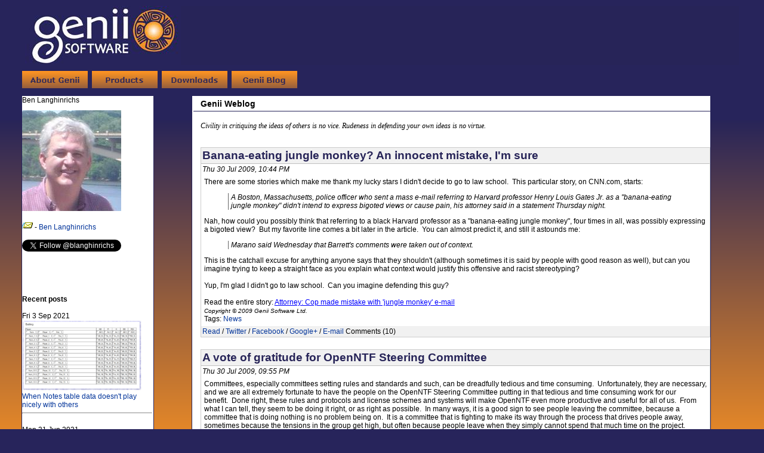

--- FILE ---
content_type: text/html; charset=ISO-8859-1
request_url: https://geniisoft.com/db/GeniiBlog?OpenForm&Year=2009&Month=07
body_size: 12287
content:
<!DOCTYPE html><html>
<head>

<!-- DomBlog Template v1.1.3  [Dec 2002] - by Jake Howlett. Please leave this line intact! // -->
<!-- Excessively modified by Ben Langhinrichs so barely recognizable now! // -->

<meta http-equiv="content-type" content="text/html; charset=iso-8859-1">
<script type="text/javascript" src="global.js"></script>
<title>Genii Software | WebLog</title>

<base href="/db/" />
<script language='JavaScript'  src="navLib.js" type="text/javascript"></script>
<script type="text/javascript" src="js/mootools-1.2-core.js"></script>
<script type="text/javascript" src="js/mootools-1.2-more.js"></script>
<script type="text/javascript" src="js/improved-font-size.js"></script>
<script type="text/javascript" src="js/SiteFunctions.js"></script>

<script language=JavaScript src="HM_MenuParams.js" type="text/javascript"></script>

<script language=JavaScript  src="HM_Init.js"  type="text/javascript"></script>
<!-- NOTE - DO NOT MOVE THE FOLLOWING SCRIPT --><!-- IT MUST FOLLOW THE MENU CHECK CODE ABOVE -->
<script language=JavaScript1.2  src="HM_Loader.js" type="text/javascript"></script>
<link rel="stylesheet" href="geniiyy.css" type="text/css" />
<link rel="stylesheet" href="geniiblog.css" type="text/css" />
<meta name="viewport" content="width=device-width, initial-scale=1.0" />
<style type="text/css">
body	 {margin: 0 0 0 0}
</style>
<link rel="icon" href="/db/favicon.ico" />
<meta content="document" name="resource-type" />
<meta content="Genii Software provides software that enriches Lotus Notes and Domino with extensions ranging from rich text programmability to automatic doclink conversion to HTML e-mail in LotusScript." name="description" />
<meta content="Exciton,Midas, Node.js, rich text, Notes rich text, LSX, Domino, Table, Lotus Notes, HTML e-mail, LotusScript, AppsFidelity,domino-db,CoexLinks, coexistence, NDL, Notes URLs, Notes/Domino, programmatic search and replace" name="keywords" />
<meta content="Ben Langhinrichs" name="author" />
<link rel="author" href="https://benlanghinrichs.net" title="Ben Langhinrichs" />
<meta content="2.01" name="version" />
<meta content="global" name="distribution" />
<meta http-equiv="Content-Type" content="text/html; charset=utf-8" />
<meta property='og:title' content="Genii Software" />
<meta property='og:description' content="Genii Software provides software that enriches Notes/Domino with extensions ranging from rich text programmability to data mining to high fidelity HTML generation." />
<meta property="og:type" content="website" />
<meta property="og:url" content="https://geniisoft.com/showcase.nsf/WebLog/" />
<meta property="og:image" content="https://geniisoft.com/db/images/GeniiLogo_RGB_SQ.jpg" />
<meta property="og:site_name" content="Genii Software" />
<meta property="fb:profile_id" content="https://www.facebook.com/blanghinrichs" />
<meta property="fb:admins" content="630924535" />
<script language="JavaScript" type="text/javascript">
<!-- 
<!--News Rotator -->		var agt=navigator.userAgent.toLowerCase();		var is_major = parseInt(navigator.appVersion);		var is_minor = parseFloat(navigator.appVersion);		var is_nav = ((agt.indexOf('mozilla')!=-1) && (agt.indexOf('spoofer')==-1) && (agt.indexOf('compatible') == -1) && (agt.indexOf('hotjava')==-1));		var isNav4 = (is_nav && (is_major == 4));		var isNav6up = (is_nav && (is_major >= 5));		var is_ie = ((agt.indexOf('msie') != -1) && (agt.indexOf('opera') == -1));		var isIE = (is_ie && (is_major >= 4));		var is_mac = (agt.indexOf('mac')!=-1);		var isNavMac = (isNav4 && is_mac);		var isIEMac = (isIE && is_mac);		function showMonths(elementName) {			if(isIE) document.all[elementName].style.visibility = "visible";			else if(isNav4) document[elementName].visibility = "show";			else if(isNav6up) {				e = document.getElementById(elementName);				e.style.visibility = 'visible';			}		}		function hideMonths(elementName) {			if(isIE) document.all[elementName].style.visibility = "hidden";			else if(isNav4) document[elementName].visibility = "hide";			else if(isNav6up) {				e = document.getElementById(elementName);				e.style.visibility = 'hidden';			}		}          rnd.today=new Date();          rnd.seed=rnd.today.getTime();		function rnd() {		rnd.seed = (rnd.seed*9301+49297) % 233280;		return rnd.seed/(233280.0);};

// -->
</script>
</head>
<body text="#000000" bgcolor="#FFFFFF">

<form method="post" action="/Showcase.nsf/ad6292d05721be8f8525776500637600!CreateDocument" name="_GeniiBlog"><!-- *** FlexySubform starts -->
<div id="container">
<header id="main-header">
<!-- *** Genii Logo subform starts -->
<table cellSpacing=10 cellPadding=0 width="100%" border=0>
  <tr>
    <td class=biglogo bgColor="#272458" valign="middle"><a href="Genii"><img alt="Genii Software - Coexistence solutions and rich text tools" src="/insights.nsf/images/GeniiLogo_RGB_REV3.png" width=261 height=99 align=left border="0"></a></TD>
  </tr>
</table>
<!-- *** Genii Logo subform ends -->
<!-- *** Genii Menu subform starts -->
<nav id="home-header">
	<div id="header-menu">
		<div id="navigation">
				<ul id="navigation-list">
					<li class="aboutgeniiBtn"><a class="active"                 onmouseover="javascript:arrowOverNav(this);popUp('HM_Menu1',event);status='About Us';"
                onclick="javascript:popDown('HM_Menu1');arrowOffNav(this);window.location='/showcase.nsf/AboutGenii'"
                onmouseout="javascript:arrowOffNav(this);popDown('HM_Menu',event);status='';" href="/showcase.nsf/AboutGenii"><span>About Genii</span></a></li>
					<li class="productsBtn"><a class="active" 
                onmouseover="javascript:arrowOverNav(this);popUp('HM_Menu2',event);status='Products';"
                onclick="javascript:popDown('HM_Menu2');arrowOffNav(this);window.location='/showcase.nsf/Products'"
                onmouseout="javascript:arrowOffNav(this);popDown('HM_Menu2',event);status='';"
href="/showcase.nsf/Products"><span>Products</span></a></li>
					<li class="downloadsBtn"><a class="active" 
                onmouseover="javascript:arrowOverNav(this);popUp('HM_Menu4',event);status='Downloads';"
                onclick="javascript:popDown('HM_Menu4');arrowOffNav(this);window.location='/showcase.nsf/Downloads'"
                onmouseout="javascript:arrowOffNav(this);popDown('HM_Menu4',event);status='';"
href="/showcase.nsf/Downloads"><span>Downloads</span></a></li>
					<li class="weblogBtn"><a class="active" 
                onclick="javascript:arrowOffNav(this);window.location='/showcase.nsf/GeniiBlog'"
href="/showcase.nsf/GeniiBlog"><span>Weblog</span></a></li>
				</ul>
		</div> <!-- end of navigation -->
	</div> <!-- end of header-menu -->
</nav> <!-- end of home-header -->
<!-- *** Genii Menu subform ends -->
</header>
  <!--  -->
  <!-- Might be a bot? Yes Remore_Addr=18.216.1.156 Http_User_Agent=Mozilla/5.0 (Macintosh; Intel Mac OS X 10_15_7) AppleWebKit/537.36 (KHTML, like Gecko) Chrome/131.0.0.0 Safari/537.36; ClaudeBot/1.0; +claudebot@anthropic.com)-->
  <!-- PageIDP is 'WebLog' -->
  <!-- GroupID is 'Weblog' -->
  <!-- PageFocus is 'Nothing' -->
<div id="content">

<aside id="left-content">
  <header id="left-content1>
    <h2 class="title">Ben Langhinrichs</h2>
  </header>
  <section id="left-content2"><!- Start of Weblog.LeftMenu -->
<div id="fb-root"></div>
<script>(function(d, s, id) {
  var js, fjs = d.getElementsByTagName(s)[0];
  if (d.getElementById(id)) return;
  js = d.createElement(s); js.id = id;
  js.src = "//connect.facebook.net/en_US/sdk.js#xfbml=1&version=v2.4&appId=225381564142992";
  fjs.parentNode.insertBefore(js, fjs);
}(document, 'script', 'facebook-jssdk'));</script>
<div id="weblog-title" style="padding: 10px 0px 0px 0px;">
<img src="informal_med.jpg" alt="Photograph of Ben Langhinrichs" width="166" height="169"><br><br>
<img src="email.gif" alt="E-mail address" width="18" height="14"> - <a href="mailto:Ben@GeniiSoft.com">Ben Langhinrichs</a><br /><br />
<a href="https://twitter.com/blanghinrichs" class="twitter-follow-button" data-show-count="false">Follow @blanghinrichs</a>
<script>!function(d,s,id){var js,fjs=d.getElementsByTagName(s)[0],p=/^http:/.test(d.location)?'http':'https';if(!d.getElementById(id)){js=d.createElement(s);js.id=id;js.src=p+'://platform.twitter.com/widgets.js';fjs.parentNode.insertBefore(js,fjs);}}(document, 'script', 'twitter-wjs');</script><br /><br />
<div class="fb-follow" data-href="https://www.facebook.com/blanghinrichs" data-width="200" data-height="60" data-layout="button_count" data-show-faces="false"></div>
<br /><br />
<script src="https://apis.google.com/js/platform.js"></script><div class="g-ytsubscribe" data-channel="blanghinrichs" data-layout="full" data-count="default"></div><br />
</div><!- End of weblog-title ->
<div>
<br>
<b>Recent posts</b>
<br><br>
Fri 3 Sep 2021<br><a href="archive/20210903-0851"><img src="https://geniisoft.com/db/0/CCFFD2EEF75264A685258744004530DB/BlogBodyRT/0.5c0?OpenElement&ElemFormat=jpg" width="200" border="0"><br>When Notes table data doesn't play nicely with others</a><br><hr><br>Mon 21 Jun 2021<br><a href="archive/20210621-0956"><img src="https://geniisoft.com/db/0/5DC754287FA5577D852586FB005B436F/BlogBodyRT/0.fa?OpenElement&ElemFormat=png" width="200" border="0"><br>Custom Domino Extensions presentation</a><br><hr><br>Thu 10 Jun 2021<br><a href="archive/20210610-0945"><img src="https://geniisoft.com/db/0/AE28FE7714DACEC9852586F00048D09C/BlogBodyRT/0.ec?OpenElement&ElemFormat=jpg" width="200" border="0"><br>Notes 12 without all the blue</a><br>
<br>
</div>
 <div id="gmenu">
 <div id="calendar">
<table class="calendar" width="170">
<caption>July, 2009</caption>
<thead><tr><th>S</th><th>M</th><th>T</th><th>W</th><th>T</th><th>F</th><th>S</th></tr></thead>
<tr><td>&nbsp;</td><td>&nbsp;</td><td>&nbsp;</td><td>01</td> <td><a href="GeniiBlog?OpenForm&amp;Date=20090702">02</a></td> <td>03</td> <td>04</td></tr>
<tr><td>05</td> <td><a href="GeniiBlog?OpenForm&amp;Date=20090706">06</a></td> <td>07</td> <td><a href="GeniiBlog?OpenForm&amp;Date=20090708">08</a></td> <td><a href="GeniiBlog?OpenForm&amp;Date=20090709">09</a></td> <td><a href="GeniiBlog?OpenForm&amp;Date=20090710">10</a></td> <td>11</td></tr>
<tr><td>12</td> <td><a href="GeniiBlog?OpenForm&amp;Date=20090713">13</a></td> <td><a href="GeniiBlog?OpenForm&amp;Date=20090714">14</a></td> <td><a href="GeniiBlog?OpenForm&amp;Date=20090715">15</a></td> <td><a href="GeniiBlog?OpenForm&amp;Date=20090716">16</a></td> <td><a href="GeniiBlog?OpenForm&amp;Date=20090717">17</a></td> <td>18</td></tr>
<tr><td>19</td> <td><a href="GeniiBlog?OpenForm&amp;Date=20090720">20</a></td> <td>21</td> <td>22</td> <td>23</td> <td>24</td> <td>25</td></tr>
<tr><td><a href="GeniiBlog?OpenForm&amp;Date=20090726">26</a></td> <td><a href="GeniiBlog?OpenForm&amp;Date=20090727">27</a></td> <td><a href="GeniiBlog?OpenForm&amp;Date=20090728">28</a></td> <td><a href="GeniiBlog?OpenForm&amp;Date=20090729">29</a></td> <td><a href="GeniiBlog?OpenForm&amp;Date=20090730">30</a></td> <td>31</td></tr>

</table>
</div><!- End of calendar ->
<br>
<b><span style="font-size: 1.5em;"><a href="https://geniisoft.com/db/Search?OpenForm" target="_top">Search the weblog</a></span></b><br><br>
<div id="MonthsArchiveRecent" style="VISIBILITY: visible; POSITION: relative; WIDTH: 170px;">
    <a href="GeniiBlog?OpenForm&amp;Year=2022&amp;Month=06">June, 2022</a><br> <a href="GeniiBlog?OpenForm&amp;Year=2021&amp;Month=09">September, 2021</a><br> <a href="GeniiBlog?OpenForm&amp;Year=2021&amp;Month=06">June, 2021</a><br> <a href="GeniiBlog?OpenForm&amp;Year=2021&amp;Month=05">May, 2021</a><br> <a href="GeniiBlog?OpenForm&amp;Year=2021&amp;Month=04">April, 2021</a><br> <a href="GeniiBlog?OpenForm&amp;Year=2021&amp;Month=03">March, 2021</a><br>
<br><a href="#" onClick="showMonths('MonthsArchiveAll');hideMonths('MonthsArchiveRecent');return false;">Show all 199 months</a><br>
<br><hr><br><br>
</div> <!- End of MonthsArchiveRecent ->
<div id="MonthsArchiveAll" style="VISIBILITY: hidden; POSITION: relative; WIDTH: 170px;">
    <a href="GeniiBlog?OpenForm&amp;Year=2022&amp;Month=06">June, 2022</a><br> <a href="GeniiBlog?OpenForm&amp;Year=2021&amp;Month=09">September, 2021</a><br> <a href="GeniiBlog?OpenForm&amp;Year=2021&amp;Month=06">June, 2021</a><br> <a href="GeniiBlog?OpenForm&amp;Year=2021&amp;Month=05">May, 2021</a><br> <a href="GeniiBlog?OpenForm&amp;Year=2021&amp;Month=04">April, 2021</a><br> <a href="GeniiBlog?OpenForm&amp;Year=2021&amp;Month=03">March, 2021</a><br> <a href="GeniiBlog?OpenForm&amp;Year=2021&amp;Month=02">February, 2021</a><br> <a href="GeniiBlog?OpenForm&amp;Year=2021&amp;Month=01">January, 2021</a><br> <a href="GeniiBlog?OpenForm&amp;Year=2020&amp;Month=12">December, 2020</a><br> <a href="GeniiBlog?OpenForm&amp;Year=2020&amp;Month=10">October, 2020</a><br> <a href="GeniiBlog?OpenForm&amp;Year=2020&amp;Month=09">September, 2020</a><br> <a href="GeniiBlog?OpenForm&amp;Year=2020&amp;Month=08">August, 2020</a><br> <a href="GeniiBlog?OpenForm&amp;Year=2020&amp;Month=07">July, 2020</a><br> <a href="GeniiBlog?OpenForm&amp;Year=2020&amp;Month=05">May, 2020</a><br> <a href="GeniiBlog?OpenForm&amp;Year=2020&amp;Month=04">April, 2020</a><br> <a href="GeniiBlog?OpenForm&amp;Year=2020&amp;Month=03">March, 2020</a><br> <a href="GeniiBlog?OpenForm&amp;Year=2020&amp;Month=02">February, 2020</a><br> <a href="GeniiBlog?OpenForm&amp;Year=2020&amp;Month=01">January, 2020</a><br> <a href="GeniiBlog?OpenForm&amp;Year=2019&amp;Month=12">December, 2019</a><br> <a href="GeniiBlog?OpenForm&amp;Year=2019&amp;Month=10">October, 2019</a><br> <a href="GeniiBlog?OpenForm&amp;Year=2019&amp;Month=09">September, 2019</a><br> <a href="GeniiBlog?OpenForm&amp;Year=2019&amp;Month=08">August, 2019</a><br> <a href="GeniiBlog?OpenForm&amp;Year=2019&amp;Month=07">July, 2019</a><br> <a href="GeniiBlog?OpenForm&amp;Year=2019&amp;Month=06">June, 2019</a><br> <a href="GeniiBlog?OpenForm&amp;Year=2019&amp;Month=05">May, 2019</a><br> <a href="GeniiBlog?OpenForm&amp;Year=2019&amp;Month=02">February, 2019</a><br> <a href="GeniiBlog?OpenForm&amp;Year=2019&amp;Month=01">January, 2019</a><br> <a href="GeniiBlog?OpenForm&amp;Year=2018&amp;Month=12">December, 2018</a><br> <a href="GeniiBlog?OpenForm&amp;Year=2018&amp;Month=11">November, 2018</a><br> <a href="GeniiBlog?OpenForm&amp;Year=2018&amp;Month=10">October, 2018</a><br> <a href="GeniiBlog?OpenForm&amp;Year=2018&amp;Month=09">September, 2018</a><br> <a href="GeniiBlog?OpenForm&amp;Year=2018&amp;Month=08">August, 2018</a><br> <a href="GeniiBlog?OpenForm&amp;Year=2018&amp;Month=07">July, 2018</a><br> <a href="GeniiBlog?OpenForm&amp;Year=2018&amp;Month=06">June, 2018</a><br> <a href="GeniiBlog?OpenForm&amp;Year=2018&amp;Month=05">May, 2018</a><br> <a href="GeniiBlog?OpenForm&amp;Year=2018&amp;Month=04">April, 2018</a><br> <a href="GeniiBlog?OpenForm&amp;Year=2018&amp;Month=03">March, 2018</a><br> <a href="GeniiBlog?OpenForm&amp;Year=2018&amp;Month=02">February, 2018</a><br> <a href="GeniiBlog?OpenForm&amp;Year=2018&amp;Month=01">January, 2018</a><br> <a href="GeniiBlog?OpenForm&amp;Year=2017&amp;Month=12">December, 2017</a><br> <a href="GeniiBlog?OpenForm&amp;Year=2017&amp;Month=11">November, 2017</a><br> <a href="GeniiBlog?OpenForm&amp;Year=2017&amp;Month=10">October, 2017</a><br> <a href="GeniiBlog?OpenForm&amp;Year=2017&amp;Month=09">September, 2017</a><br> <a href="GeniiBlog?OpenForm&amp;Year=2017&amp;Month=08">August, 2017</a><br> <a href="GeniiBlog?OpenForm&amp;Year=2017&amp;Month=07">July, 2017</a><br> <a href="GeniiBlog?OpenForm&amp;Year=2017&amp;Month=06">June, 2017</a><br> <a href="GeniiBlog?OpenForm&amp;Year=2017&amp;Month=05">May, 2017</a><br> <a href="GeniiBlog?OpenForm&amp;Year=2017&amp;Month=04">April, 2017</a><br> <a href="GeniiBlog?OpenForm&amp;Year=2017&amp;Month=01">January, 2017</a><br> <a href="GeniiBlog?OpenForm&amp;Year=2016&amp;Month=10">October, 2016</a><br> <a href="GeniiBlog?OpenForm&amp;Year=2016&amp;Month=08">August, 2016</a><br> <a href="GeniiBlog?OpenForm&amp;Year=2016&amp;Month=06">June, 2016</a><br> <a href="GeniiBlog?OpenForm&amp;Year=2016&amp;Month=04">April, 2016</a><br> <a href="GeniiBlog?OpenForm&amp;Year=2016&amp;Month=03">March, 2016</a><br> <a href="GeniiBlog?OpenForm&amp;Year=2016&amp;Month=02">February, 2016</a><br> <a href="GeniiBlog?OpenForm&amp;Year=2015&amp;Month=12">December, 2015</a><br> <a href="GeniiBlog?OpenForm&amp;Year=2015&amp;Month=11">November, 2015</a><br> <a href="GeniiBlog?OpenForm&amp;Year=2015&amp;Month=10">October, 2015</a><br> <a href="GeniiBlog?OpenForm&amp;Year=2015&amp;Month=09">September, 2015</a><br> <a href="GeniiBlog?OpenForm&amp;Year=2015&amp;Month=08">August, 2015</a><br> <a href="GeniiBlog?OpenForm&amp;Year=2015&amp;Month=07">July, 2015</a><br> <a href="GeniiBlog?OpenForm&amp;Year=2015&amp;Month=05">May, 2015</a><br> <a href="GeniiBlog?OpenForm&amp;Year=2015&amp;Month=04">April, 2015</a><br> <a href="GeniiBlog?OpenForm&amp;Year=2015&amp;Month=03">March, 2015</a><br> <a href="GeniiBlog?OpenForm&amp;Year=2015&amp;Month=02">February, 2015</a><br> <a href="GeniiBlog?OpenForm&amp;Year=2015&amp;Month=01">January, 2015</a><br> <a href="GeniiBlog?OpenForm&amp;Year=2014&amp;Month=12">December, 2014</a><br> <a href="GeniiBlog?OpenForm&amp;Year=2014&amp;Month=11">November, 2014</a><br> <a href="GeniiBlog?OpenForm&amp;Year=2014&amp;Month=10">October, 2014</a><br> <a href="GeniiBlog?OpenForm&amp;Year=2014&amp;Month=09">September, 2014</a><br> <a href="GeniiBlog?OpenForm&amp;Year=2014&amp;Month=08">August, 2014</a><br> <a href="GeniiBlog?OpenForm&amp;Year=2014&amp;Month=07">July, 2014</a><br> <a href="GeniiBlog?OpenForm&amp;Year=2014&amp;Month=06">June, 2014</a><br> <a href="GeniiBlog?OpenForm&amp;Year=2014&amp;Month=05">May, 2014</a><br> <a href="GeniiBlog?OpenForm&amp;Year=2014&amp;Month=04">April, 2014</a><br> <a href="GeniiBlog?OpenForm&amp;Year=2014&amp;Month=03">March, 2014</a><br> <a href="GeniiBlog?OpenForm&amp;Year=2014&amp;Month=02">February, 2014</a><br> <a href="GeniiBlog?OpenForm&amp;Year=2014&amp;Month=01">January, 2014</a><br> <a href="GeniiBlog?OpenForm&amp;Year=2013&amp;Month=12">December, 2013</a><br> <a href="GeniiBlog?OpenForm&amp;Year=2013&amp;Month=11">November, 2013</a><br> <a href="GeniiBlog?OpenForm&amp;Year=2013&amp;Month=10">October, 2013</a><br> <a href="GeniiBlog?OpenForm&amp;Year=2013&amp;Month=09">September, 2013</a><br> <a href="GeniiBlog?OpenForm&amp;Year=2013&amp;Month=08">August, 2013</a><br> <a href="GeniiBlog?OpenForm&amp;Year=2013&amp;Month=07">July, 2013</a><br> <a href="GeniiBlog?OpenForm&amp;Year=2013&amp;Month=06">June, 2013</a><br> <a href="GeniiBlog?OpenForm&amp;Year=2013&amp;Month=05">May, 2013</a><br> <a href="GeniiBlog?OpenForm&amp;Year=2013&amp;Month=04">April, 2013</a><br> <a href="GeniiBlog?OpenForm&amp;Year=2013&amp;Month=03">March, 2013</a><br> <a href="GeniiBlog?OpenForm&amp;Year=2013&amp;Month=01">January, 2013</a><br> <a href="GeniiBlog?OpenForm&amp;Year=2012&amp;Month=12">December, 2012</a><br> <a href="GeniiBlog?OpenForm&amp;Year=2012&amp;Month=10">October, 2012</a><br> <a href="GeniiBlog?OpenForm&amp;Year=2012&amp;Month=09">September, 2012</a><br> <a href="GeniiBlog?OpenForm&amp;Year=2012&amp;Month=07">July, 2012</a><br> <a href="GeniiBlog?OpenForm&amp;Year=2012&amp;Month=06">June, 2012</a><br> <a href="GeniiBlog?OpenForm&amp;Year=2012&amp;Month=05">May, 2012</a><br> <a href="GeniiBlog?OpenForm&amp;Year=2012&amp;Month=02">February, 2012</a><br> <a href="GeniiBlog?OpenForm&amp;Year=2012&amp;Month=01">January, 2012</a><br> <a href="GeniiBlog?OpenForm&amp;Year=2011&amp;Month=12">December, 2011</a><br> <a href="GeniiBlog?OpenForm&amp;Year=2011&amp;Month=10">October, 2011</a><br> <a href="GeniiBlog?OpenForm&amp;Year=2011&amp;Month=09">September, 2011</a><br> <a href="GeniiBlog?OpenForm&amp;Year=2011&amp;Month=07">July, 2011</a><br> <a href="GeniiBlog?OpenForm&amp;Year=2011&amp;Month=06">June, 2011</a><br> <a href="GeniiBlog?OpenForm&amp;Year=2011&amp;Month=05">May, 2011</a><br> <a href="GeniiBlog?OpenForm&amp;Year=2011&amp;Month=04">April, 2011</a><br> <a href="GeniiBlog?OpenForm&amp;Year=2011&amp;Month=03">March, 2011</a><br> <a href="GeniiBlog?OpenForm&amp;Year=2011&amp;Month=02">February, 2011</a><br> <a href="GeniiBlog?OpenForm&amp;Year=2011&amp;Month=01">January, 2011</a><br> <a href="GeniiBlog?OpenForm&amp;Year=2010&amp;Month=12">December, 2010</a><br> <a href="GeniiBlog?OpenForm&amp;Year=2010&amp;Month=11">November, 2010</a><br> <a href="GeniiBlog?OpenForm&amp;Year=2010&amp;Month=10">October, 2010</a><br> <a href="GeniiBlog?OpenForm&amp;Year=2010&amp;Month=09">September, 2010</a><br> <a href="GeniiBlog?OpenForm&amp;Year=2010&amp;Month=08">August, 2010</a><br> <a href="GeniiBlog?OpenForm&amp;Year=2010&amp;Month=07">July, 2010</a><br> <a href="GeniiBlog?OpenForm&amp;Year=2010&amp;Month=06">June, 2010</a><br> <a href="GeniiBlog?OpenForm&amp;Year=2010&amp;Month=05">May, 2010</a><br> <a href="GeniiBlog?OpenForm&amp;Year=2010&amp;Month=04">April, 2010</a><br> <a href="GeniiBlog?OpenForm&amp;Year=2010&amp;Month=03">March, 2010</a><br> <a href="GeniiBlog?OpenForm&amp;Year=2010&amp;Month=02">February, 2010</a><br> <a href="GeniiBlog?OpenForm&amp;Year=2010&amp;Month=01">January, 2010</a><br> <a href="GeniiBlog?OpenForm&amp;Year=2009&amp;Month=12">December, 2009</a><br> <a href="GeniiBlog?OpenForm&amp;Year=2009&amp;Month=11">November, 2009</a><br> <a href="GeniiBlog?OpenForm&amp;Year=2009&amp;Month=10">October, 2009</a><br> <a href="GeniiBlog?OpenForm&amp;Year=2009&amp;Month=09">September, 2009</a><br> <a href="GeniiBlog?OpenForm&amp;Year=2009&amp;Month=08">August, 2009</a><br> <a href="GeniiBlog?OpenForm&amp;Year=2009&amp;Month=07">July, 2009</a><br> <a href="GeniiBlog?OpenForm&amp;Year=2009&amp;Month=06">June, 2009</a><br> <a href="GeniiBlog?OpenForm&amp;Year=2009&amp;Month=05">May, 2009</a><br> <a href="GeniiBlog?OpenForm&amp;Year=2009&amp;Month=04">April, 2009</a><br> <a href="GeniiBlog?OpenForm&amp;Year=2009&amp;Month=03">March, 2009</a><br> <a href="GeniiBlog?OpenForm&amp;Year=2009&amp;Month=02">February, 2009</a><br> <a href="GeniiBlog?OpenForm&amp;Year=2009&amp;Month=01">January, 2009</a><br> <a href="GeniiBlog?OpenForm&amp;Year=2008&amp;Month=12">December, 2008</a><br> <a href="GeniiBlog?OpenForm&amp;Year=2008&amp;Month=11">November, 2008</a><br> <a href="GeniiBlog?OpenForm&amp;Year=2008&amp;Month=10">October, 2008</a><br> <a href="GeniiBlog?OpenForm&amp;Year=2008&amp;Month=09">September, 2008</a><br> <a href="GeniiBlog?OpenForm&amp;Year=2008&amp;Month=08">August, 2008</a><br> <a href="GeniiBlog?OpenForm&amp;Year=2008&amp;Month=07">July, 2008</a><br> <a href="GeniiBlog?OpenForm&amp;Year=2008&amp;Month=06">June, 2008</a><br> <a href="GeniiBlog?OpenForm&amp;Year=2008&amp;Month=05">May, 2008</a><br> <a href="GeniiBlog?OpenForm&amp;Year=2008&amp;Month=04">April, 2008</a><br> <a href="GeniiBlog?OpenForm&amp;Year=2008&amp;Month=03">March, 2008</a><br> <a href="GeniiBlog?OpenForm&amp;Year=2008&amp;Month=02">February, 2008</a><br> <a href="GeniiBlog?OpenForm&amp;Year=2008&amp;Month=01">January, 2008</a><br> <a href="GeniiBlog?OpenForm&amp;Year=2007&amp;Month=12">December, 2007</a><br> <a href="GeniiBlog?OpenForm&amp;Year=2007&amp;Month=11">November, 2007</a><br> <a href="GeniiBlog?OpenForm&amp;Year=2007&amp;Month=10">October, 2007</a><br> <a href="GeniiBlog?OpenForm&amp;Year=2007&amp;Month=09">September, 2007</a><br> <a href="GeniiBlog?OpenForm&amp;Year=2007&amp;Month=08">August, 2007</a><br> <a href="GeniiBlog?OpenForm&amp;Year=2007&amp;Month=07">July, 2007</a><br> <a href="GeniiBlog?OpenForm&amp;Year=2007&amp;Month=06">June, 2007</a><br> <a href="GeniiBlog?OpenForm&amp;Year=2007&amp;Month=05">May, 2007</a><br> <a href="GeniiBlog?OpenForm&amp;Year=2007&amp;Month=04">April, 2007</a><br> <a href="GeniiBlog?OpenForm&amp;Year=2007&amp;Month=03">March, 2007</a><br> <a href="GeniiBlog?OpenForm&amp;Year=2007&amp;Month=02">February, 2007</a><br> <a href="GeniiBlog?OpenForm&amp;Year=2007&amp;Month=01">January, 2007</a><br> <a href="GeniiBlog?OpenForm&amp;Year=2006&amp;Month=12">December, 2006</a><br> <a href="GeniiBlog?OpenForm&amp;Year=2006&amp;Month=11">November, 2006</a><br> <a href="GeniiBlog?OpenForm&amp;Year=2006&amp;Month=10">October, 2006</a><br> <a href="GeniiBlog?OpenForm&amp;Year=2006&amp;Month=09">September, 2006</a><br> <a href="GeniiBlog?OpenForm&amp;Year=2006&amp;Month=08">August, 2006</a><br> <a href="GeniiBlog?OpenForm&amp;Year=2006&amp;Month=07">July, 2006</a><br> <a href="GeniiBlog?OpenForm&amp;Year=2006&amp;Month=06">June, 2006</a><br> <a href="GeniiBlog?OpenForm&amp;Year=2006&amp;Month=05">May, 2006</a><br> <a href="GeniiBlog?OpenForm&amp;Year=2006&amp;Month=04">April, 2006</a><br> <a href="GeniiBlog?OpenForm&amp;Year=2006&amp;Month=03">March, 2006</a><br> <a href="GeniiBlog?OpenForm&amp;Year=2006&amp;Month=02">February, 2006</a><br> <a href="GeniiBlog?OpenForm&amp;Year=2006&amp;Month=01">January, 2006</a><br> <a href="GeniiBlog?OpenForm&amp;Year=2005&amp;Month=12">December, 2005</a><br> <a href="GeniiBlog?OpenForm&amp;Year=2005&amp;Month=11">November, 2005</a><br> <a href="GeniiBlog?OpenForm&amp;Year=2005&amp;Month=10">October, 2005</a><br> <a href="GeniiBlog?OpenForm&amp;Year=2005&amp;Month=09">September, 2005</a><br> <a href="GeniiBlog?OpenForm&amp;Year=2005&amp;Month=08">August, 2005</a><br> <a href="GeniiBlog?OpenForm&amp;Year=2005&amp;Month=07">July, 2005</a><br> <a href="GeniiBlog?OpenForm&amp;Year=2005&amp;Month=06">June, 2005</a><br> <a href="GeniiBlog?OpenForm&amp;Year=2005&amp;Month=05">May, 2005</a><br> <a href="GeniiBlog?OpenForm&amp;Year=2005&amp;Month=04">April, 2005</a><br> <a href="GeniiBlog?OpenForm&amp;Year=2005&amp;Month=03">March, 2005</a><br> <a href="GeniiBlog?OpenForm&amp;Year=2005&amp;Month=02">February, 2005</a><br> <a href="GeniiBlog?OpenForm&amp;Year=2005&amp;Month=01">January, 2005</a><br> <a href="GeniiBlog?OpenForm&amp;Year=2004&amp;Month=12">December, 2004</a><br> <a href="GeniiBlog?OpenForm&amp;Year=2004&amp;Month=11">November, 2004</a><br> <a href="GeniiBlog?OpenForm&amp;Year=2004&amp;Month=10">October, 2004</a><br> <a href="GeniiBlog?OpenForm&amp;Year=2004&amp;Month=09">September, 2004</a><br> <a href="GeniiBlog?OpenForm&amp;Year=2004&amp;Month=08">August, 2004</a><br> <a href="GeniiBlog?OpenForm&amp;Year=2004&amp;Month=07">July, 2004</a><br> <a href="GeniiBlog?OpenForm&amp;Year=2004&amp;Month=06">June, 2004</a><br> <a href="GeniiBlog?OpenForm&amp;Year=2004&amp;Month=05">May, 2004</a><br> <a href="GeniiBlog?OpenForm&amp;Year=2004&amp;Month=04">April, 2004</a><br> <a href="GeniiBlog?OpenForm&amp;Year=2004&amp;Month=03">March, 2004</a><br> <a href="GeniiBlog?OpenForm&amp;Year=2004&amp;Month=02">February, 2004</a><br> <a href="GeniiBlog?OpenForm&amp;Year=2004&amp;Month=01">January, 2004</a><br> <a href="GeniiBlog?OpenForm&amp;Year=2003&amp;Month=12">December, 2003</a><br> <a href="GeniiBlog?OpenForm&amp;Year=2003&amp;Month=11">November, 2003</a><br> <a href="GeniiBlog?OpenForm&amp;Year=2003&amp;Month=10">October, 2003</a><br> <a href="GeniiBlog?OpenForm&amp;Year=2003&amp;Month=09">September, 2003</a><br> <a href="GeniiBlog?OpenForm&amp;Year=2003&amp;Month=08">August, 2003</a><br> <a href="GeniiBlog?OpenForm&amp;Year=2003&amp;Month=07">July, 2003</a><br> <a href="GeniiBlog?OpenForm&amp;Year=2003&amp;Month=06">June, 2003</a><br> <a href="GeniiBlog?OpenForm&amp;Year=2003&amp;Month=05">May, 2003</a><br>
<br><a href="#" onClick="showMonths('MonthsArchiveRecent');hideMonths('MonthsArchiveAll');return false;">Show only recent months</a><br>
</div><!- End of MonthsArchiveAll ->
</div><!- End of gmenu ->
<br /><br /><br /><br /><br /><br /><br /><br /><br /><br /><br /><br /><br /><br /><br /><br /><br /><br /><br /><br /><br /><br /><br /><br /><br /><br /><br /><br />
<!- End of Weblog.LeftMenu -->  </section>

</aside>

<main id="main-content">
		<div class="main-content-title"><h2 style="color: black;">Genii Weblog</h2></div><!-- End of main-content-title -->
		<div id="main-content2"><br />
<i><font face="Verdana">Civility in critiquing the ideas of others is no vice.  Rudeness in defending your own ideas is no virtue.</font></i><br />
<br><br><div id="blogcontainer">
<div class="blogdocument"><div class="blogtitleheader"><a href="archive/20090730-1044">Banana-eating jungle monkey?  An innocent mistake, I'm sure</a></div><div class="blogdateheader">Thu 30 Jul 2009, 10:44 PM</div><div class="blogbody" id="b20090730-1044">
<div>There are some stories which make me thank my lucky stars I didn't decide to go to law school.&nbsp;&nbsp;This particular story, on CNN.com, starts:<blockquote>A Boston, Massachusetts, police officer who sent a mass e-mail referring to Harvard professor Henry Louis Gates Jr. as a &quot;banana-eating jungle monkey&quot; didn't intend to express bigoted views or cause pain, his attorney said in a statement Thursday night.</blockquote>Nah, how could you possibly think that referring to a black Harvard professor as a &quot;banana-eating jungle monkey&quot;, four times in all, was possibly expressing a bigoted view?&nbsp;&nbsp;But my favorite line comes a bit later in the article.&nbsp;&nbsp;You can almost predict it, and still it astounds me:<blockquote>Marano said Wednesday that Barrett's comments were taken out of context.</blockquote>This is the catchall excuse for anything anyone says that they shouldn't (although sometimes it is said by people with good reason as well), but can you imagine trying to keep a straight face as you explain what context would justify this offensive and racist stereotyping?</div><div><br></div><div>Yup, I'm glad I didn't go to law school.&nbsp;&nbsp;Can you imagine defending this guy?</div><div><br></div><div>Read the entire story:&nbsp;<a href="http://www.cnn.com/2009/US/07/30/gates.police.apology/index.html" target="_blank"><span style="color: rgb(0,0,255); text-decoration: underline; ">Attorney: Cop made mistake with 'jungle monkey' e-mail</span></a></div><p><font size='1'><i>Copyright © 2009 Genii Software Ltd.</i></font></p><p>Tags: <a href="https://www.google.com/search?q=News"  rel="tag">News</a> </p></div><div class="blogcommentlink"><a href="archive/20090730-1044" title="Read the full post">Read</a> / <a href="//twitter.com/intent/tweet?text=Banana-eating%20jungle%20monkey%3F%20%20An%20innocent%20mistake%2C%20I'm%20sure https%3A%2F%2Fwww.geniisoft.com%2Fshowcase.nsf%2Farchive%2F20090730-1044 via @blanghinrichs" title="Share on Twitter">Twitter</a> / <a href="//www.facebook.com/sharer.php?u=https%3A%2F%2Fwww.geniisoft.com%2Fshowcase.nsf%2Farchive%2F20090730-1044" title="Share on Facebook">Facebook</a> / <a href="//plusone.google.com/_/+1/confirm?hl=en&amp;url=https%3A%2F%2Fwww.geniisoft.com%2Fshowcase.nsf%2Farchive%2F20090730-1044" title="Share on Google+">Google+</a> / <a href="mailto:?Subject=Blog%20Post:%20Banana-eating%20jungle%20monkey%3F%20%20An%20innocent%20mistake%2C%20I'm%20sure&amp;body=Here%20is%20a%20blog%20post%20that%20might%20interest%20you:%20https%3A%2F%2Fwww.geniisoft.com%2Fshowcase.nsf%2Farchive%2F20090730-1044" title="E-mail to a friend">E-mail</a> Comments (10)</div></div>
<div class="blogdocument"><div class="blogtitleheader"><a href="archive/20090730-0955">A vote of gratitude for OpenNTF Steering Committee</a></div><div class="blogdateheader">Thu 30 Jul 2009, 09:55 PM</div><div class="blogbody" id="b20090730-0955">
<div>Committees, especially committees setting rules and standards and such, can be dreadfully tedious and time consuming.&nbsp;&nbsp;Unfortunately, they are necessary, and we are all extremely fortunate to have the people on the OpenNTF Steering Committee putting in that tedious and time consuming work for our benefit.&nbsp;&nbsp;Done right, these rules and protocols and license schemes and systems will make OpenNTF even more productive and useful for all of us.&nbsp;&nbsp;From what I can tell, they seem to be doing it right, or as right as possible.&nbsp;&nbsp;In many ways, it is a good sign to see people leaving the committee, because a committee that is doing nothing is no problem being on.&nbsp;&nbsp;It is a committee that is fighting to make its way through the process that drives people away, sometimes because the tensions in the group get high, but often because people leave when they simply cannot spend that much time on the project.</div><div><br></div><div>So, thank you to the members of the OpenNTF Steering Committee,&nbsp;Vince Schuurman (Chairman), Nathan Freeman, Ludwig Nastansky, Justin Hill, John Head, Brent Peters, Scott Johnsen, to the past members who took part in the process earlier, and to all those Alliance members and others who are supporting the process.&nbsp;&nbsp;It may feel like a long slog, but we appreciate your staying on track.&nbsp;&nbsp;Best of luck as you continue fighting the good fight for all of us.</div><p><font size='1'><i>Copyright © 2009 Genii Software Ltd.</i></font></p><p>Tags: <a href="https://www.google.com/search?q=LotusNotes"  rel="tag">Lotus Notes</a> <a href="https://www.google.com/search?q=OpenNTF"  rel="tag">OpenNTF</a> </p></div><div class="blogcommentlink"><a href="archive/20090730-0955" title="Read the full post">Read</a> / <a href="//twitter.com/intent/tweet?text=A%20vote%20of%20gratitude%20for%20OpenNTF%20Steering%20Committee https%3A%2F%2Fwww.geniisoft.com%2Fshowcase.nsf%2Farchive%2F20090730-0955 via @blanghinrichs" title="Share on Twitter">Twitter</a> / <a href="//www.facebook.com/sharer.php?u=https%3A%2F%2Fwww.geniisoft.com%2Fshowcase.nsf%2Farchive%2F20090730-0955" title="Share on Facebook">Facebook</a> / <a href="//plusone.google.com/_/+1/confirm?hl=en&amp;url=https%3A%2F%2Fwww.geniisoft.com%2Fshowcase.nsf%2Farchive%2F20090730-0955" title="Share on Google+">Google+</a> / <a href="mailto:?Subject=Blog%20Post:%20A%20vote%20of%20gratitude%20for%20OpenNTF%20Steering%20Committee&amp;body=Here%20is%20a%20blog%20post%20that%20might%20interest%20you:%20https%3A%2F%2Fwww.geniisoft.com%2Fshowcase.nsf%2Farchive%2F20090730-0955" title="E-mail to a friend">E-mail</a> Comments (0)</div></div>
<div class="blogdocument"><div class="blogtitleheader"><a href="archive/20090730-0453">iFidelity Version 3.0a released: still free for IBM BPs</a></div><div class="blogdateheader">Thu 30 Jul 2009, 04:53 PM</div><div class="blogbody" id="b20090730-0453">
<div><span style="font-size:10pt; font-family: sans-serif;">Today we released iFidelity Version 3.0a and iFidelity Gateway Version 3.0a.&nbsp;&nbsp;The features/fixes include (in no particular order):</span></div><div align='left'><br></div><ul style="margin-top:0;margin-bottom:0;padding-left: 0.00in; margin-left: 0.25in; margin-top: 0; margin-bottom: 0; list-style-type: disc;"><li style="list-style-type: disc;font-size: 10pt; font-family: sans-serif; "><span style="font-size:10pt; font-family: sans-serif;">Image resources, both local (same database) and remote (different database), now sent image parts included in the MIME.</span></li><li style="list-style-type: disc;font-size: 10pt; font-family: sans-serif; "><span style="font-size:10pt; font-family: sans-serif;">Background images on table cells, using both local and remote image resources, now supported on Outbound</span></li><li style="list-style-type: disc;font-size: 10pt; font-family: sans-serif; "><span style="font-size:10pt; font-family: sans-serif;">Computed image resources supported for both images and backgrounds</span></li><li style="list-style-type: disc;font-size: 10pt; font-family: sans-serif; "><span style="font-size:10pt; font-family: sans-serif;">Margins inside nested tables now accurate whether percentages or absolute</span></li><li style="list-style-type: disc;font-size: 10pt; font-family: sans-serif; "><span style="font-size:10pt; font-family: sans-serif;">Improved handling of padding and spacing around images and tables, both inbound and outbound</span></li><li style="list-style-type: disc;font-size: 10pt; font-family: sans-serif; "><span style="font-size:10pt; font-family: sans-serif;">Modified HTML for Lotus iNotes to avoid preprocessing which strips some attributes</span></li><li style="list-style-type: disc;font-size: 10pt; font-family: sans-serif; "><span style="font-size:10pt; font-family: sans-serif;">Outbound messages optimized to read better in Outlook 2007</span></li><li style="list-style-type: disc;font-size: 10pt; font-family: sans-serif; "><span style="font-size:10pt; font-family: sans-serif;">More accurate calculation of line spacing on inbound mail</span></li><li style="list-style-type: disc;font-size: 10pt; font-family: sans-serif; "><span style="font-size:10pt; font-family: sans-serif;">Enhanced recognition of colors in various formats, including malformed formats from Outlook 2003/2007</span></li><li style="list-style-type: disc;font-size: 10pt; font-family: sans-serif; "><span style="font-size:10pt; font-family: sans-serif;">Handling of &quot;monotype&quot; and other semi-standard Outlook features</span></li><li style="list-style-type: disc;font-size: 10pt; font-family: sans-serif; "><span style="font-size:10pt; font-family: sans-serif;">Recognition of partial CSS attributes which override general ones (e.g., border-left even when there is a border)</span></li><li style="list-style-type: disc;font-size: 10pt; font-family: sans-serif; "><span style="font-size:10pt; font-family: sans-serif;">Handling of larger images on outbound mail (very large images were truncated)</span></li><li style="list-style-type: disc;font-size: 10pt; font-family: sans-serif; "><span style="font-size:10pt; font-family: sans-serif;">Added names to outbound content parts to allow better parsing when returning inbound</span></li><li style="list-style-type: disc;font-size: 10pt; font-family: sans-serif; "><span style="font-size:10pt; font-family: sans-serif;">Faster memory recovery of allocated chunks</span></li><li style="list-style-type: disc;font-size: 10pt; font-family: sans-serif; "><span style="font-size:10pt; font-family: sans-serif;">Support for inline binary encoded MIME parts</span></li><li style="list-style-type: disc;font-size: 10pt; font-family: sans-serif; "><span style="font-size:10pt; font-family: sans-serif;">Improved support for multi-byte characters in hotspots</span></li><li style="list-style-type: disc;font-size: 10pt; font-family: sans-serif; "><span style="font-size:10pt; font-family: sans-serif;">Better spacing of text/html MIME part&nbsp;&nbsp;to account for GMail oddities</span></li><li style="list-style-type: disc;font-size: 10pt; font-family: sans-serif; "><span style="font-size:10pt; font-family: sans-serif;">Recognition of some MS Word conditionals to allow better processing of email from Outlook 2003/2007</span></li></ul><div align='left'><br></div><div align='left'><span style="font-size:10pt; font-family: sans-serif;">That may seem like a lot of items, but with well over 50 companies using iFidelity now, we have had the chance to be exposed to a lot of scenarios.&nbsp;&nbsp;I would expect the list of bug fixes to go down over time, but as we are taking a &quot;perfection is only almost good enough&quot; approach for now, there will still probably be a couple more releases with lots of minor issues addressed at once.&nbsp;&nbsp;In addition, there may be a few changes necessary to optimally handle new external software, such as Lotus Notes 8.5.1, Microsoft Outlook 2010, Internet Explorer 8, and so on.</span></div><div align='left'><br></div><div align='left'><span style="font-size:10pt; font-family: sans-serif;">Note: When I checked, only the Windows version of iFidelity and iFidelity Gateway were actually updated on the website, so I'll be off to see where the Linux and AIX versions are.</span></div><div align='left'><br></div><div style="line-height:normal;" align='left'><span style="font-size:10pt; font-family: sans-serif;">Oh yes, the free license.&nbsp;&nbsp;I'll repeat our&nbsp;</span><a href="archive/20090624-1106" target="_blank"><span style="font-size:10pt; color:rgb(0,0,255); text-decoration:underline; font-family: sans-serif;">offer to IBM Business Partners who sell or work actively with Lotus Software</span></a><span style="font-size:10pt; font-family: sans-serif;">: a free iFidelity server license to use so that emails you send, or receive in either iNotes or the Notes client, can be rendered with the highest iFidelity quality.&nbsp;&nbsp;You just have to ask (before we end the offer) by filling out the&nbsp;</span><a href="iFidelityBPOrder" target="_blank"><span style="font-size:10pt; color:rgb(0,0,255); text-decoration:underline; font-family: sans-serif;">iFidelity BP Order form</span></a><span style="font-size:10pt; font-family: sans-serif;">.&nbsp;&nbsp;And for you customers, feel free to try out the&nbsp;</span><a href="iFidelityEvalRequest" target="_blank"><span style="font-size:10pt; color:rgb(0,0,255); text-decoration:underline; font-family: sans-serif;">free evaluation license</span></a><span style="font-size:10pt; font-family: sans-serif;">.</span></div><p><font size='1'><i>Copyright © 2009 Genii Software Ltd.</i></font></p><p>Tags: <a href="https://www.google.com/search?q=LotusNotes"  rel="tag">Lotus Notes</a> </p></div><div class="blogcommentlink"><a href="archive/20090730-0453" title="Read the full post">Read</a> / <a href="//twitter.com/intent/tweet?text=iFidelity%20Version%203.0a%20released%3A%20still%20free%20for%20IBM%20BPs https%3A%2F%2Fwww.geniisoft.com%2Fshowcase.nsf%2Farchive%2F20090730-0453 via @blanghinrichs" title="Share on Twitter">Twitter</a> / <a href="//www.facebook.com/sharer.php?u=https%3A%2F%2Fwww.geniisoft.com%2Fshowcase.nsf%2Farchive%2F20090730-0453" title="Share on Facebook">Facebook</a> / <a href="//plusone.google.com/_/+1/confirm?hl=en&amp;url=https%3A%2F%2Fwww.geniisoft.com%2Fshowcase.nsf%2Farchive%2F20090730-0453" title="Share on Google+">Google+</a> / <a href="mailto:?Subject=Blog%20Post:%20iFidelity%20Version%203.0a%20released%3A%20still%20free%20for%20IBM%20BPs&amp;body=Here%20is%20a%20blog%20post%20that%20might%20interest%20you:%20https%3A%2F%2Fwww.geniisoft.com%2Fshowcase.nsf%2Farchive%2F20090730-0453" title="E-mail to a friend">E-mail</a> Comments (3)</div></div>
<div class="blogdocument"><div class="blogtitleheader"><a href="archive/20090729-1121">Badly-behaved women rarely make history either</a></div><div class="blogdateheader">Wed 29 Jul 2009, 11:21 PM</div><div class="blogbody" id="b20090729-1121">
<div>...but they probably have more interesting stories to tell when you invite them to a party.</div><div><br></div><div>Note: Since my comment seems to have been misunderstood by one or two, I should clarify.&nbsp;&nbsp;My point is not about gender politics or anything of the sort.&nbsp;&nbsp;It is a point about language, as I am a writer (when not developing software to pay the bills).&nbsp;&nbsp;There are comments such as &quot;Well-behaved women rarely make history&quot; which sound so good, they are repeated over and over, but do not really mean what people think they mean.&nbsp;&nbsp;A more correct statement would be &quot;Women who make history are rarely well-behaved women.&quot; but it just doesn't roll off the tongue the same way.&nbsp;&nbsp;Nonetheless, it makes a lot more sense.&nbsp;&nbsp;Very few people, women or men, make history, and that has little to do with their behavior.</div><p><font size='1'><i>Copyright © 2009 Genii Software Ltd.</i></font></p></div><div class="blogcommentlink"><a href="archive/20090729-1121" title="Read the full post">Read</a> / <a href="//twitter.com/intent/tweet?text=Badly-behaved%20women%20rarely%20make%20history%20either https%3A%2F%2Fwww.geniisoft.com%2Fshowcase.nsf%2Farchive%2F20090729-1121 via @blanghinrichs" title="Share on Twitter">Twitter</a> / <a href="//www.facebook.com/sharer.php?u=https%3A%2F%2Fwww.geniisoft.com%2Fshowcase.nsf%2Farchive%2F20090729-1121" title="Share on Facebook">Facebook</a> / <a href="//plusone.google.com/_/+1/confirm?hl=en&amp;url=https%3A%2F%2Fwww.geniisoft.com%2Fshowcase.nsf%2Farchive%2F20090729-1121" title="Share on Google+">Google+</a> / <a href="mailto:?Subject=Blog%20Post:%20Badly-behaved%20women%20rarely%20make%20history%20either&amp;body=Here%20is%20a%20blog%20post%20that%20might%20interest%20you:%20https%3A%2F%2Fwww.geniisoft.com%2Fshowcase.nsf%2Farchive%2F20090729-1121" title="E-mail to a friend">E-mail</a> Comments (5)</div></div>
<div class="blogdocument"><div class="blogtitleheader"><a href="archive/20090729-1156">An old idea, but a good one</a></div><div class="blogdateheader">Wed 29 Jul 2009, 11:56 AM</div><div class="blogbody" id="b20090729-1156">
<div>The following idea was posted by Tommy Valand back in November 2007, but it deserves more support.&nbsp;&nbsp;Even aside from the web editor use, there are many times when it would be handy to be able to create a rich text field, with both computed and static text, for example, and just check a box to say that the rich text should be treated as HTML.&nbsp;&nbsp;&nbsp;It is available for a whole form, but narrowing it down to a rich text field would be more useful and powerful.</div><div><br></div><div>So, why not head over and vote for it if you like the idea?</div><div><br></div><div><script type="text/javascript"> 
<!--
inwidth = 500;inheight = 320;id = "4C3F22963ACF734886257397003B8009";//-->
</script> 
<script type="text/javascript" 
src="http://ideajam.net/IdeaJam/P/ij.nsf/ideajamblogthis.js"> 
</script></div><div><br></div><div></div><p><font size='1'><i>Copyright © 2009 Genii Software Ltd.</i></font></p><p>Tags: <a href="https://www.google.com/search?q=LotusNotes"  rel="tag">Lotus Notes</a> </p></div><div class="blogcommentlink"><a href="archive/20090729-1156" title="Read the full post">Read</a> / <a href="//twitter.com/intent/tweet?text=An%20old%20idea%2C%20but%20a%20good%20one https%3A%2F%2Fwww.geniisoft.com%2Fshowcase.nsf%2Farchive%2F20090729-1156 via @blanghinrichs" title="Share on Twitter">Twitter</a> / <a href="//www.facebook.com/sharer.php?u=https%3A%2F%2Fwww.geniisoft.com%2Fshowcase.nsf%2Farchive%2F20090729-1156" title="Share on Facebook">Facebook</a> / <a href="//plusone.google.com/_/+1/confirm?hl=en&amp;url=https%3A%2F%2Fwww.geniisoft.com%2Fshowcase.nsf%2Farchive%2F20090729-1156" title="Share on Google+">Google+</a> / <a href="mailto:?Subject=Blog%20Post:%20An%20old%20idea%2C%20but%20a%20good%20one&amp;body=Here%20is%20a%20blog%20post%20that%20might%20interest%20you:%20https%3A%2F%2Fwww.geniisoft.com%2Fshowcase.nsf%2Farchive%2F20090729-1156" title="E-mail to a friend">E-mail</a> Comments (1)</div></div>
<div class="blogdocument"><div class="blogtitleheader"><a href="archive/20090729-0718">A question about BleedYellow and Connections</a></div><div class="blogdateheader">Wed 29 Jul 2009, 07:18 AM</div><div class="blogbody" id="b20090729-0718">
<div>I wanted to make a comment on a BleedYellow blog, and couldn't figure out how.&nbsp;&nbsp;Stuart McIntyre informed me very graciously that I had to log in.&nbsp;&nbsp;OK, that makes some sense, so I went to log in, where it asked for username and password.&nbsp;&nbsp;There was no option to register, and I honestly couldn't remember whether or not I had before, so I went back out of the Login and went to Register.&nbsp;&nbsp;I tried to use my name, but it said there was already someone registered with that name, which must have been me before.&nbsp;&nbsp;I went and searched my email and found my confirmation email.&nbsp;&nbsp;So far so good.&nbsp;&nbsp;I went back and tried to log in with my user id and a variety of simple passwords I might have used (throw away passwords I tend to use for sites like this).&nbsp;&nbsp;No luck, and no option to request a password.&nbsp;&nbsp;I guess my next step is to register again with a variation of my name, but in the meantime, I wanted to give some quick feedback as a newbie to Connections.&nbsp;&nbsp;Actually, I have no idea whether the problems involved are due to Connections or to BleedYellow's implementation, although I would suspect the former.</div><div><br></div><div>So, in order of the frustrations:</div><div><br></div><div>1) Most web based systems that require a login to comment tell you so near the &quot;Add a Comment&quot; rather than simply leaving it inactive.&nbsp;&nbsp;I clicked on &quot;Add a Comment&quot; on Scott Hook's blog and it didn't work, so I came to the erroneous conclusion that comments were blocked.&nbsp;&nbsp;There should be a parenthetical (You must be logged in) or something like that.</div><div><br></div><div>2) Many web based systems that require a login have a dual Register/Log In page.&nbsp;&nbsp;When you go to log in with Connections (because I am fairly sure this part is generic Connections), there is no option to register.</div><div><br></div><div>3) When I went to register and it found my name, there was no option to simply log in with it.&nbsp;&nbsp;This is less common, but very useful.</div><div><br></div><div>4) This is the most annoying issue.&nbsp;&nbsp;When you attempt to log in, and your password doesn't work, there should be some indication about how to either retrieve or reset your password.</div><div><br></div><div>5) Finally, when I go back to the BleedYellow confirmation, and follow the original link, instead of a link directly to my profile, there is a long to a search place from which I can search for my profile.&nbsp;&nbsp;Why?&nbsp;&nbsp;You know my profile name, so why would you want me to search for it again?</div><div><br></div><div>6) Back to the confirmation letter, which has the line &quot;<span style="font-family: monospace; ">You MUST login with the e-mail address that you provided at registration.</span>&quot; which seems to contradict the registration page, which clearly says &quot;<span style="font-family: Arial; ">Your username will be composed of your&nbsp;</span><span style="font-family: Arial; "><b>First Name + Middle Initial (if entered) + Last name</b></span><span style="font-family: Arial; ">.</span>&quot;&nbsp;&nbsp;The first seems to indicate I should use my email address as my username, but the second that I should use &quot;Ben Langhinrichs&quot;</div><div><br></div><div>So, I am stymied.&nbsp;&nbsp;I don't know how to request a password change, nor what my password originally was, or even what my username really is.&nbsp;&nbsp;I guess I'll re-register, but it seems a real limitation for a public facing system.&nbsp;&nbsp;That is, unless somebody knows who to ask to reset the password.&nbsp;&nbsp;Anybody?</div><div><br></div><div>OK, one final gripe.&nbsp;&nbsp;I went and re-registered, using the same email address as before.&nbsp;&nbsp;It accepted it without complaint, and sent me an email saying I had registered correctly, but it hadn't really.&nbsp;&nbsp;It must have failed silently on the duplicate email address.&nbsp;&nbsp;Sigh!</div><p><font size='1'><i>Copyright © 2009 Genii Software Ltd.</i></font></p></div><div class="blogcommentlink"><a href="archive/20090729-0718" title="Read the full post">Read</a> / <a href="//twitter.com/intent/tweet?text=A%20question%20about%20BleedYellow%20and%20Connections https%3A%2F%2Fwww.geniisoft.com%2Fshowcase.nsf%2Farchive%2F20090729-0718 via @blanghinrichs" title="Share on Twitter">Twitter</a> / <a href="//www.facebook.com/sharer.php?u=https%3A%2F%2Fwww.geniisoft.com%2Fshowcase.nsf%2Farchive%2F20090729-0718" title="Share on Facebook">Facebook</a> / <a href="//plusone.google.com/_/+1/confirm?hl=en&amp;url=https%3A%2F%2Fwww.geniisoft.com%2Fshowcase.nsf%2Farchive%2F20090729-0718" title="Share on Google+">Google+</a> / <a href="mailto:?Subject=Blog%20Post:%20A%20question%20about%20BleedYellow%20and%20Connections&amp;body=Here%20is%20a%20blog%20post%20that%20might%20interest%20you:%20https%3A%2F%2Fwww.geniisoft.com%2Fshowcase.nsf%2Farchive%2F20090729-0718" title="E-mail to a friend">E-mail</a> Comments (6)</div></div>

</div><script src='http://www.assoc-amazon.com/s/link-enhancer?tag=theabsminmus-20&amp;o=1' type='text/javascript'/><!-- End of blog container -->

<br />
		</div><!-- End of main-content2 -->
</main><!-- End of main-content -->
</div> <!-- #content -->
<!-- *** Genii footer subform starts -->
<footer id="main-footer">
<table cellSpacing=0 cellPadding=0 align=right width="99%" border=0>
  <tr>
    <td class=footer colspan=4><IMG height=1 src="/icons/ecblank.gif"
      width=1 alt=""></td></tr>
  <tr>
    <td class=footer width=8>&nbsp;</td>
    <td class=footer width=395>
      <span class="cookiecrumb" style="color: #bbbbff;font-family: Arial, helvetica, sans-serif; font-size: 0.7rem;">Copyright &copy; 1996-2024 Genii Software Ltd. All Rights Reserved</span>
    </td>
    <td class=footer width=242>
      <div align=right><a class="bottomnav" href="ContactUs">Contact us</a><span class=legal>|</span> <a class=bottomnav href="Privacy">Privacy policy</a></div>
     </td>
    <td class=footer width=8>&nbsp;</td></tr>
</table>
</footer>
<script type="text/javascript">
  var _gaq = _gaq || [];
  _gaq.push(['_setAccount', 'UA-21000898-1']);
  _gaq.push(['_trackPageview']);
  (function() {
    var ga = document.createElement('script'); ga.type = 'text/javascript'; ga.async = true;
    ga.src = ('https:' == document.location.protocol ? 'https://ssl' : 'http://www') + '.google-analytics.com/ga.js';
    var s = document.getElementsByTagName('script')[0]; s.parentNode.insertBefore(ga, s);
  })();
</script>
<!-- *** Genii footer subform ends -->

</div> <!-- #container -->
<p></p>
<!-- 
<input type="submit" value="NULL" />-->
<!-- *** FlexySubform ends -->

<p></p>
</form>
</body>
</html>


--- FILE ---
content_type: text/html; charset=utf-8
request_url: https://accounts.google.com/o/oauth2/postmessageRelay?parent=https%3A%2F%2Fgeniisoft.com&jsh=m%3B%2F_%2Fscs%2Fabc-static%2F_%2Fjs%2Fk%3Dgapi.lb.en.2kN9-TZiXrM.O%2Fd%3D1%2Frs%3DAHpOoo_B4hu0FeWRuWHfxnZ3V0WubwN7Qw%2Fm%3D__features__
body_size: 161
content:
<!DOCTYPE html><html><head><title></title><meta http-equiv="content-type" content="text/html; charset=utf-8"><meta http-equiv="X-UA-Compatible" content="IE=edge"><meta name="viewport" content="width=device-width, initial-scale=1, minimum-scale=1, maximum-scale=1, user-scalable=0"><script src='https://ssl.gstatic.com/accounts/o/2580342461-postmessagerelay.js' nonce="GBwFebaFXu9eReFjkVxt4Q"></script></head><body><script type="text/javascript" src="https://apis.google.com/js/rpc:shindig_random.js?onload=init" nonce="GBwFebaFXu9eReFjkVxt4Q"></script></body></html>

--- FILE ---
content_type: application/javascript
request_url: https://geniisoft.com/db/HM_MenuParams.js
body_size: 479
content:
HM_PG_MenuWidth = 120;
HM_PG_FontFamily = "Arial,sans-serif";
HM_PG_FontSize = 8;
HM_PG_FontBold = 0;
HM_PG_FontItalic = 0;
HM_PG_FontColor = "#FFFFFF";
HM_PG_FontColorOver = "#FFFFFF";
HM_PG_BGColor = "#993333";
HM_PG_BGColorOver = "#996666";
HM_PG_ItemPadding = 4;
HM_PG_BorderWidth = 1;
HM_PG_BorderColor = "#CCCCCC";
HM_PG_BorderStyle = "solid";
HM_PG_SeparatorSize = 1;
HM_PG_SeparatorColor = "#CCCCCC";
//This is where the arrows in the popup menus are linked from
HM_PG_ImageSrc = "/all_www_nav/HM_More_white_right.gif";
HM_PG_ImageSrcLeft = "/all_www_nav/HM_More_white_left.gif";
HM_PG_ImageSrcOver = "/all_www_nav/HM_More_white_right.gif";
HM_PG_ImageSrcLeftOver = "/all_www_nav/HM_More_white_left.gif";
HM_PG_ImageSize = 5;
HM_PG_ImageHorizSpace = 7;
HM_PG_ImageVertSpace = 3;
HM_PG_KeepHilite = true; 
HM_PG_ClickStart = 0;
HM_PG_ClickKill = false;
HM_PG_ChildOverlap = 5;
HM_PG_ChildOffset = 3;
HM_PG_ChildPerCentOver = null;
HM_PG_TopSecondsVisible = .5;
HM_PG_StatusDisplayBuild =0;
HM_PG_StatusDisplayLink = 0;
HM_PG_UponDisplay = null;
HM_PG_UponHide = null;
HM_PG_RightToLeft = false;
HM_PG_CreateTopOnly = 1;
HM_PG_ShowLinkCursor = 1;
HM_PG_NSFontOver = true;


--- FILE ---
content_type: application/javascript
request_url: https://geniisoft.com/db/js/SiteFunctions.js
body_size: 1664
content:
//javascript for the site goes here

var path = ".";

function UpdateShoppingCart()
{
	var req = new Request.HTML({
		method: 'get',
		url: path + '/store/cart/ShowCartItems',
		update: $('shoppingcart')
	}).send();
}

function AddItem(cartItemID, itemSize)
{
	var req = new Request.HTML({
		method: 'get',
		url: path + '/store/cart/AddItem.rails',
		data: {
			'cartItemID': cartItemID,
			'itemSize': itemSize,
			'isAjaxCall': 'yes'
		},
		update: $('shoppingcart')
	}).send();
}

function RemoveItem(cartItemID)
{
	var req = new Request.HTML({
		method: 'get',
		url: path + '/store/cart/RemoveItem.rails',
		data: {
			'cartItemID': cartItemID,
			'isAjaxCall': 'yes'
		},
		update: $('shoppingcart')
	}).send();
}

function RemoveItemFromCheckout(cartItemID)
{
	var req = new Request.HTML({
		method: 'get',
		url: path + '/store/cart/RemoveItemFromCheckout.rails',
		data: {
			'cartItemID': cartItemID
		},
		update: $('checkout')
	}).send();
}

function updatePrices(itemPrice, input, price, itemID)
{
	var itemValue = (itemPrice * parseInt(input.value));
	if(!isNaN(itemValue))
	{
		var total = parseInt($('total').innerHTML.substring(1,$('total').innerHTML.length));
		var oldPrice = parseInt($('price_'+price).innerHTML.substring(1,$('price_'+price).innerHTML.length));

		$('price_' + price).innerHTML = '$' + CurrencyFormatted(itemValue);

		total -= oldPrice;

		total += itemValue;
		$('total').innerHTML = '$' + CurrencyFormatted(total);

		var url = path + "/store/cart/UpdateCartItemCount.rails";
		var myAjax = new Request.HTML({
			method: 'post',
			//update: $('shopCart'),
			'url': url
		}).send({data: { 'cartItemID': itemID, 'itemCount': input.value }});
	}
	else
	{
		return;
	}
}

function CurrencyFormatted(amount)
{
	var i = parseFloat(amount);
	if(isNaN(i))
	{
		i = 0.00;
	}
	var minus = '';
	if(i < 0)
	{
		minus = '-';
	}
	i = Math.abs(i);
	i = parseInt((i + 0.005) * 100);
	i = i / 100;
	s = new String(i);
	if(s.indexOf('.') < 0)
	{
		s += '.00';
	}
	if(s.indexOf('.') == (s.length - 2))
	{
		s += '0';
	}
	s = minus + s;
	return s;
}

function processCartResponse(response)
{
	if($chk(response))
	{
		var action = '';
		var total = '';
		response = response.replace(/<method>(\w+)<\/method>/gi, function() {
			action = arguments[1];
			return '';
		});
		response = response.replace(/<total>([\$\w\.]+)<\/total>/gi, function() {
			total = arguments[1];
			return '';
		});
		switch (action){
			case 'add':
				cartScroller.addContent(response);
				$('total').set('text', total);
				break;
			default:
				$('shopCart').set('html', response);
				break;
		}
	}
}

function RemoveItemFromCheckout(cartItemID)
{
	var url = path + "/store/cart/RemoveCartCheckout.rails";
	var myAjax = new Request.HTML({
		method: 'post',
		evalScripts: true,
		evalResponse: false,
		update: $('cartContent'),
		'url': url
	}).send({data: { 'cartItemID': cartItemID }});
}

function copyBillingAddy(checkBox)
{
	if(checkBox.checked == true)
	{
		$('shipName').value = $('billName').value;
		$('shipAddress1').value = $('billAddress1').value;
		$('shipAddress2').value = $('billAddress2').value;
		$('shipState').value = $('billState').value;
		$('shipCity').value = $('billCity').value;
		//$('shipZip').value = $('billZip').value;  // we don't want to change this, or the shipping cost might be wrong
		//$('shipCountry').getChildren().each(function(el, i) {
		//	if(el.getProperty('value') == $('billCountry').value)
		//	{
		//		el.setProperty('selected','selected');
		//	}
		//});
	}
	else
	{
		$('shipName').value = "";
		$('shipAddress1').value = "";
		$('shipAddress2').value = "";
		$('shipState').value = "";
		$('shipCity').value = "";
		$('shipState').value = "";
		//$('shipZip').value = "";  // we don't want to change this, or the shipping cost might be wrong
		//$('shipCountry').getChildren().each(function(el, i) {
		//	if(el.getProperty('value') == '')
		//	{
		//		el.setProperty('selected','selected');
		//	}
		//});
	}
}

function ResetForm()
{
	window.boxes.each(function(item){
		item.reset();
	});
	$$('input').each(function(item){
		item.value = "";
	})
	$$('.removeable').each(function(item){
		item.innerHTML = "";
	})
	$$('textarea').each(function(item){
		item.value = "";
	})
}

// don't allow a user to type non-numeric characters into a field
function checkNumericKey(e) {
	var keyCode = e.which ? e.which : e.keyCode;  // IE uses e.keyCode, others use e.which
	var digit = !isNaN(parseInt( String.fromCharCode(keyCode)))                // number
		|| ( keyCode >= 8 && keyCode <= 46 && keyCode !=16 && keyCode !=32 )   // keyboard navigation, shift, enter
		|| ( keyCode >= 96 && keyCode <=105 );                                 // numeric keyboard number keys
	return digit;
};

// find the x,y position of an object
function findPos(obj)
{
	var curleft = curtop = 0;
	if (obj.offsetParent)
	{
		do
		{
			curleft += obj.offsetLeft;
			curtop += obj.offsetTop;
		}
		while (obj = obj.offsetParent);
		var retArray = new Array(curleft,curtop)
		return retArray;
	}
}



--- FILE ---
content_type: application/javascript
request_url: https://geniisoft.com/db/js/improved-font-size.js
body_size: 977
content:
var incdec = 0;
var headID = document.getElementsByTagName("head")[0];
var cssNode = document.createElement("style");
cssNode.type = 'text/css';
cssNode.id="resizingText";

function createCookie(name,value,days) {
	if (days) {
		var date = new Date();
		date.setTime(date.getTime()+(days*24*60*60*1000));
		var expires = "; expires="+date.toGMTString();
	}
	else var expires = "";
	document.cookie = name+"="+value+expires+"; path=/";
}

function readCookie(name) {
	var nameEQ = name + "=";
	var ca = document.cookie.split(';');
	for(var i=0;i < ca.length;i++) {
		var c = ca[i];
		while (c.charAt(0)==' ') c = c.substring(1,c.length);
		if (c.indexOf(nameEQ) == 0) return c.substring(nameEQ.length,c.length);
	}
	return null;
}

function eraseCookie(name) {
	createCookie(name,"",-1);
}

function loadCss(x){
	try{
		var cssStr = '\
		div.novels-left a {font-size:' + (13+x) +'px;}\
		body, p, div.left-content1, div.left-box2-content1, div.left-box1-content1, div.left-box1, div.leftmenu-normal, div.leftmenu-hover, div.leftmenu-normal-g, div.leftmenu-hover-g, div.contactform-body input, div.ask-quest-form input, body#body a.vm_link, a.vm_QuestionText {font-size:' + (12+x) +'px;}\
		div.leftsubmenu-normal, div.leftsubmenu-hover, div.leftsubmenu-selected, div.leftsubmenu-sec-normal, div.leftsubmenu-sec-hover, div.leftsubmenu-third-normal, div.leftsubmenu-third-hover, div.have-a-question, div.weekly-news, input.input, .textarea {font-size: ' + (11+x) +'px;}\
		a.news-page-link, a.news-page-link:hover, a.disabled-linkbutton {font-size: ' + (9+x) +'px;}\
		';
		if(cssNode.styleSheet){
			cssNode.styleSheet.cssText = cssStr; // for IE
		} else {
			var cssText = document.createTextNode(cssStr);
			cssNode.appendChild(cssText); // breaks ie
			//cssNode.innerHTML = cssStr; // breaks saffari
		}
		if(!document.getElementById("resizingText"))headID.appendChild(cssNode);
	}catch(err){}
}

function increaseFontSize() {
	if(incdec < 3){
		incdec++;
		loadCss(incdec);
		createCookie('textsize',incdec,1);
	}
}

function decreaseFontSize() {
	if(incdec > 0){
		incdec--;
		loadCss(incdec);
		createCookie('textsize',incdec,1);
	}
}

var x = readCookie('textsize')
if (x && x!=0) {
	x = parseInt(x);
	incdec = x;
	loadCss(x);
}

//eraseCookie('textsize');
